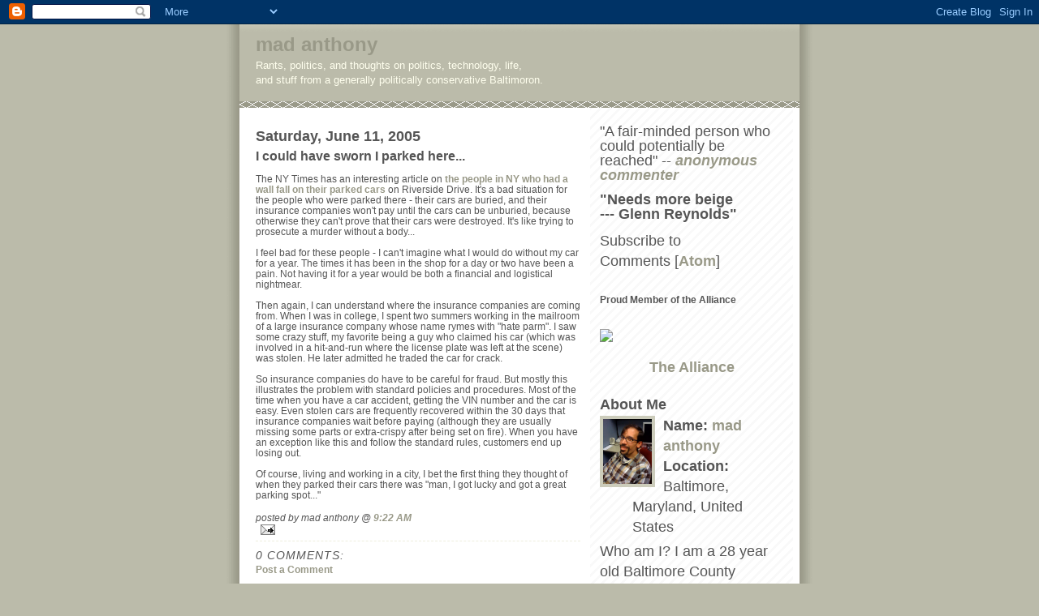

--- FILE ---
content_type: text/html; charset=UTF-8
request_url: https://mad-anthony.blogspot.com/2005/06/i-could-have-sworn-i-parked-here.html
body_size: 7748
content:
<!DOCTYPE html PUBLIC "-//W3C//DTD XHTML 1.0 Strict//EN" "http://www.w3.org/TR/xhtml1/DTD/xhtml1-strict.dtd">
<html xmlns="http://www.w3.org/1999/xhtml" xml:lang="en" lang="en">

<head>
  <title>mad anthony: I could have sworn I parked here...</title>

  <script type="text/javascript">(function() { (function(){function b(g){this.t={};this.tick=function(h,m,f){var n=f!=void 0?f:(new Date).getTime();this.t[h]=[n,m];if(f==void 0)try{window.console.timeStamp("CSI/"+h)}catch(q){}};this.getStartTickTime=function(){return this.t.start[0]};this.tick("start",null,g)}var a;if(window.performance)var e=(a=window.performance.timing)&&a.responseStart;var p=e>0?new b(e):new b;window.jstiming={Timer:b,load:p};if(a){var c=a.navigationStart;c>0&&e>=c&&(window.jstiming.srt=e-c)}if(a){var d=window.jstiming.load;
c>0&&e>=c&&(d.tick("_wtsrt",void 0,c),d.tick("wtsrt_","_wtsrt",e),d.tick("tbsd_","wtsrt_"))}try{a=null,window.chrome&&window.chrome.csi&&(a=Math.floor(window.chrome.csi().pageT),d&&c>0&&(d.tick("_tbnd",void 0,window.chrome.csi().startE),d.tick("tbnd_","_tbnd",c))),a==null&&window.gtbExternal&&(a=window.gtbExternal.pageT()),a==null&&window.external&&(a=window.external.pageT,d&&c>0&&(d.tick("_tbnd",void 0,window.external.startE),d.tick("tbnd_","_tbnd",c))),a&&(window.jstiming.pt=a)}catch(g){}})();window.tickAboveFold=function(b){var a=0;if(b.offsetParent){do a+=b.offsetTop;while(b=b.offsetParent)}b=a;b<=750&&window.jstiming.load.tick("aft")};var k=!1;function l(){k||(k=!0,window.jstiming.load.tick("firstScrollTime"))}window.addEventListener?window.addEventListener("scroll",l,!1):window.attachEvent("onscroll",l);
 })();</script><script type="text/javascript">function a(){var b=window.location.href,c=b.split("?");switch(c.length){case 1:return b+"?m=1";case 2:return c[1].search("(^|&)m=")>=0?null:b+"&m=1";default:return null}}var d=navigator.userAgent;if(d.indexOf("Mobile")!=-1&&d.indexOf("WebKit")!=-1&&d.indexOf("iPad")==-1||d.indexOf("Opera Mini")!=-1||d.indexOf("IEMobile")!=-1){var e=a();e&&window.location.replace(e)};
</script><meta http-equiv="Content-Type" content="text/html; charset=UTF-8" />
<meta name="generator" content="Blogger" />
<link rel="icon" type="image/vnd.microsoft.icon" href="https://www.blogger.com/favicon.ico"/>
<link rel="alternate" type="application/atom+xml" title="mad anthony - Atom" href="https://mad-anthony.blogspot.com/feeds/posts/default" />
<link rel="alternate" type="application/rss+xml" title="mad anthony - RSS" href="https://mad-anthony.blogspot.com/feeds/posts/default?alt=rss" />
<link rel="service.post" type="application/atom+xml" title="mad anthony - Atom" href="https://www.blogger.com/feeds/6085235/posts/default" />
<link rel="stylesheet" type="text/css" href="https://www.blogger.com/static/v1/v-css/1601750677-blog_controls.css"/>
<link rel="stylesheet" type="text/css" href="https://www.blogger.com/dyn-css/authorization.css?targetBlogID=6085235&zx=f7e7e182-57f6-4844-bace-afdcb9b2bfa6"/>


  <style type="text/css">
/*
-----------------------------------------------
Blogger Template Style
Name:     Mr. Moto Rising (Ellington style)
Designer: Jeffrey Zeldman
URL:      www.zeldman.com
Date:     23 Feb 2004
----------------------------------------------- */


  /* Primary layout */

body	{
  margin: 0;
  padding: 0;
  border: 0;
  text-align: center;
  color: #555;
  background: #bba url(//www.blogblog.com/moto_mr/outerwrap.gif) top center repeat-y;
  font: small tahoma, "Bitstream Vera Sans", "Trebuchet MS", "Lucida Grande", lucida, helvetica, sans-serif;
  }

img  {
  border: 0;
  display: block;
  }


  /* Wrapper */

#wrapper  {
  margin: 0 auto;
  padding: 0;
  border: 0;
  width: 690px;
  text-align: left;
  background: #fff url(//www.blogblog.com/moto_mr/innerwrap.gif) top right repeat-y;
  font-size:90%;
  }
  

  /* Header */

#blog-header  {
  color: #ffe;
  background: #bba url(//www.blogblog.com/moto_mr/headbotborder.gif) bottom left repeat-x;
  margin: 0 auto;
  padding: 0 0 15px 0;
  border: 0;
  }

#blog-header h1  {
  font-size: 24px;
  text-align: left;
  padding: 15px 20px 0 20px;
  margin: 0;
  background-image: url(//www.blogblog.com/moto_mr/topper.gif);
  background-repeat: repeat-x;
  background-position: top left;
  }
  
#blog-header p  {
  font-size: 110%;
  text-align: left;
  padding: 3px 20px 10px 20px;
  margin: 0;
  line-height:140%;
  }

  
  /* Inner layout */

#content  {
  padding: 0 20px;
  }
  
#main  {
  width: 400px;
  float: left;
  }

#sidebar  {
  width: 226px;
  float: right;
  }
  
  /* Bottom layout */


#footer  {
  clear: left;
  margin: 0;
  padding: 0 20px;
  border: 0;
  text-align: left;
  border-top: 1px solid #f9f9f9;
  background-color: #fdfdfd;
  }
  
#footer p  {
  text-align: left;
  margin: 0;
  padding: 10px 0;
  font-size: x-small;
  background-color: transparent;
  color: #999;
  }


  /* Default links   */

a:link, a:visited {
  font-weight : bold; 
  text-decoration : none;
  color: #998;
  background: transparent; 
  }

a:hover {
  font-weight : bold; 
  text-decoration : underline;
  color: #bba;
  background: transparent; 
  }

a:active {
  font-weight : bold; 
  text-decoration : none;
  color: #998;
  background: transparent;  
  }

  
  /* Typography */
  
#main p, #sidebar p {
  line-height: 140%;
  margin-top: 5px;
  margin-bottom: 1em;
  }

h2, h3, h4, h5  {
  margin: 25px 0 0 0;
  padding: 0;
  }

h2  {
  font-size: large;
  }

h3.post-title {
  margin-top: 5px;
  font-size: medium;
  }

ul  {
  margin: 0 0 25px 0;
  }


li  {
  line-height: 120%;
  }

#sidebar ul   {
  padding-left: 10px;
  padding-top: 3px;
  }

#sidebar ul li {
  vertical-align: top;
  padding: 0;
  margin: 0;
  }
  
dl.profile-datablock  {
  margin: 3px 0 5px 0;
  }
dl.profile-datablock dd {
  line-height: 140%;
  }
  
.profile-img {display:inline;}

.profile-img img {
  float:left;
  margin:0 10px 5px 0;
  border:4px solid #ccb;
  }
    
#comments  {
  border: 0;
  border-top: 1px dashed #eed;
  margin: 10px 0 0 0;
  padding: 0;
  }

#comments h3  {
  margin-top: 10px;
  margin-bottom: -10px;
  font-weight: normal;

  font-style: italic;
  text-transform: uppercase;
  letter-spacing: 1px;
  }  

#comments dl dt   {
  font-weight: bold;
  font-style: italic;
  margin-top: 35px;
  padding: 1px 0 0 18px;
  background: transparent url(//www.blogblog.com/moto_mr/commentbug.gif) top left no-repeat;
  color: #bba;
  }

#comments dl dd  {
  padding: 0;
  margin: 0;
  }
.deleted-comment {
  font-style:italic;
  color:gray;
  }
  </style>

<meta name='google-adsense-platform-account' content='ca-host-pub-1556223355139109'/>
<meta name='google-adsense-platform-domain' content='blogspot.com'/>

<!-- data-ad-client=ca-pub-3648338226946033 -->
<!-- --><style type="text/css">@import url(//www.blogger.com/static/v1/v-css/navbar/3334278262-classic.css);
div.b-mobile {display:none;}
</style>

</head>
<body><script type="text/javascript">
    function setAttributeOnload(object, attribute, val) {
      if(window.addEventListener) {
        window.addEventListener('load',
          function(){ object[attribute] = val; }, false);
      } else {
        window.attachEvent('onload', function(){ object[attribute] = val; });
      }
    }
  </script>
<div id="navbar-iframe-container"></div>
<script type="text/javascript" src="https://apis.google.com/js/platform.js"></script>
<script type="text/javascript">
      gapi.load("gapi.iframes:gapi.iframes.style.bubble", function() {
        if (gapi.iframes && gapi.iframes.getContext) {
          gapi.iframes.getContext().openChild({
              url: 'https://www.blogger.com/navbar/6085235?origin\x3dhttps://mad-anthony.blogspot.com',
              where: document.getElementById("navbar-iframe-container"),
              id: "navbar-iframe"
          });
        }
      });
    </script>


<!-- Begin wrapper -->
<div id="wrapper">

  <div id="blog-header"><h1>
    <a href="http://mad-anthony.blogspot.com/">
	mad anthony
	</a>
  </h1>
  <p>Rants, politics, and thoughts on politics, technology, life, <br/>and stuff from a generally politically conservative Baltimoron.</p></div>


<!-- Begin content -->
<div id="content">

  <!-- Begin main column -->
	<div id="main">



    
  <h2 class="date-header">Saturday, June 11, 2005</h2>

  
    
       
    <!-- Begin .post -->
    <div class="post"><a name="111849677025269264"></a>
         
    <h3 class="post-title">
	 
	 I could have sworn I parked here...
	 
    </h3>

    
	         <div class="post-body">
	<p>
      <div style="clear:both;"></div>The NY Times has an interesting article on <a href="http://www.nytimes.com/2005/06/11/nyregion/11cars.html?hp&ex=1118548800&en=0463de2b2b1f07d0&ei=5094&partner=homepage">the people in NY who had a wall fall on their parked cars</a> on Riverside Drive.  It's a bad situation for the people who were parked there - their cars are buried, and their insurance companies won't pay until the cars can be unburied, because otherwise they can't prove that their cars were destroyed.  It's like trying to prosecute a murder without a body...<br /><br />I feel bad for these people - I can't imagine what I would do without my car for a year.  The times it has been in the shop for a day or two have been a pain. Not having it for a year would be both a financial and logistical nightmear.<br /><br />Then again, I can understand where the insurance companies are coming from.  When I was in college, I spent two summers working in the mailroom of a large insurance company whose name rymes with "hate parm".  I saw some crazy stuff, my favorite being a guy who claimed his car (which was involved in a hit-and-run where the license plate was left at the scene) was stolen.  He later admitted he traded the car for crack.<br /><br />So insurance companies do have to be careful for fraud. But mostly this illustrates the problem with standard policies and procedures.  Most of the time when you have a car accident, getting the VIN number and the car is easy.  Even stolen cars are frequently recovered within the 30 days that insurance companies wait before paying (although they are usually missing some parts or extra-crispy after being set on fire).  When you have an exception like this and follow the standard rules, customers end up losing out.<br /><br />Of course, living and working in a city, I bet the first thing they thought of when they parked their cars there was "man, I got lucky and got a great parking spot..."<div style="clear:both; padding-bottom:0.25em"></div>
    </p>
    </div>
        <p class="post-footer">
      <em>posted by mad anthony @ <a href="http://mad-anthony.blogspot.com/2005/06/i-could-have-sworn-i-parked-here.html" title="permanent link">9:22 AM</a></em>

        <span class="item-action"><a href="https://www.blogger.com/email-post/6085235/111849677025269264" title="Email Post"><img class="icon-action" alt="" src="https://resources.blogblog.com/img/icon18_email.gif" height="13" width="18"/></a></span>
    </p>
    
    </div>
    <!-- End .post -->
  
  
    
    <!-- Begin #comments -->
 

  <div id="comments">

	<a name="comments"></a>
      
      <h3>0 Comments:</h3>
      
      <dl>
      
      </dl>
		<p>
    <a class="comment-link" href="https://www.blogger.com/comment/fullpage/post/6085235/111849677025269264">Post a Comment</a>
    </p>

    
		<p>
	<a href="http://mad-anthony.blogspot.com/">&lt;&lt; Home</a>
    </p>
    </div>


    <!-- End #comments -->

    
    <!-- End main column -->	
	</div>
	



	
	<div id="sidebar">

<p><br><font size=+1">"A fair-minded person who could potentially be reached" -- <a href="http://www.madanthony.net/blogger/2004/07/as-i-matter-of-fact-i-dont-eat-hate.html#c113592916594419902">
<i>anonymous commenter</a></i></font</p>

<font size=+1><b>
<p>"Needs more beige <br> --- Glenn Reynolds"</p></b>
</font>

<p id="blogfeeds">Subscribe to<br />Comments [<a target="_blank" href="https://mad-anthony.blogspot.com/feeds/posts/default" type="application/atom+xml">Atom</a>]</p>

<h6>Proud Member of the Alliance</h6>
<div align="center"><a
href="http://gevkaffeegal.typepad.com/the_alliance/"
><img src="https://lh3.googleusercontent.com/blogger_img_proxy/AEn0k_sfeRJPXGiCxAwrWVfPxM9ZlSEyBORht1wQNb-yS234gSLKPX5LShqyQiaipANdI-wk3pre_0b4Ik280o6itsncglVPb0v0c6il3o48Zwtw9QBmCVKDF8nkYZW5=s0-d" border="1"><br>The Alliance</a></div>
</ul>

    <!-- Begin #profile-container -->

   <div id="profile-container"><h2 class="sidebar-title">About Me</h2>
<dl class="profile-datablock"><dt class="profile-img"><a href="https://www.blogger.com/profile/08519254889846251231"><img src="//blogger.googleusercontent.com/img/b/R29vZ2xl/AVvXsEg3khK8l6KUn9fSESWbPesRz0Cm6TvUpAmA0wUc-byp_jYM10olKmyZZs9WBcqSTYZ5C5dRu54oI98aWOCfSV0Py6DYjKjTA9tWjnHi7TkHnHeZpqWmg6B3EtJOJHAqKnY/s220/newglasses.jpg" width="60" height="80" alt="My Photo"></a></dt>
<dd class="profile-data"><strong>Name:</strong> <a rel="author" href="https://www.blogger.com/profile/08519254889846251231"> mad anthony </a></dd>
<dd class="profile-data"><strong>Location:</strong>  Baltimore, Maryland, United States </dd></dl>
<p class="profile-textblock">Who am I?  I am a 28 year old Baltimore County resident.  I grew up in Central NJ. I went to college in Baltimore and ended up staying there afterwords.  I work for that college in a Tech Support position. I also recently finished up my MBA at that same college. Hobbies include blogging, fooling around with computers, sleeping, selling crap on eBay and other venues, and yelling at the TV.

This blog is a mixture of the political and the personal. Politically I tend to be libertarian on social issues, conservative on fiscal issues, and hawkish on defense.</p>
<p class="profile-link"><a rel="author" href="https://www.blogger.com/profile/08519254889846251231">View my complete profile</a></p></div>

    <!-- End #profile-container -->

  <h2 class="sidebar-title">Side Projects</h2>

<p><a href="http://ianthony.madanthony.net">iAnthony - one iPhone photo per day</a></p>
<p><a href="http://www.twitter.com/madanthony">Follow madanthony on Twitter!</a></p>
<p><a href="http://www.nibblercam.com">NibblerCam - 100% live 24-hour streaming cat cam</a></p>

  
  <h2 class="sidebar-title">Previous Posts</h2>

    <ul id="recently">
    
       <li><a href="http://mad-anthony.blogspot.com/2005/06/these-are-not-my-people.html">These are not my people...</a></li>
     
       <li><a href="http://mad-anthony.blogspot.com/2005/06/terrorists-really-do-want-to-win.html">The terrorists really do want to win...</a></li>
     
       <li><a href="http://mad-anthony.blogspot.com/2005/06/maybe-now-it-will-have-potato-chip.html">Maybe now it will have a potato chip aisle...</a></li>
     
       <li><a href="http://mad-anthony.blogspot.com/2005/06/its-small-internet-after-all.html">It&#39;s a small internet after all...</a></li>
     
       <li><a href="http://mad-anthony.blogspot.com/2005/06/memorial-day-photoblogging.html">Memorial Day photoblogging...</a></li>
     
       <li><a href="http://mad-anthony.blogspot.com/2005/06/this-would-look-great-next-to-my-eone.html">This would look great next to my eOne...</a></li>
     
       <li><a href="http://mad-anthony.blogspot.com/2005/05/this-is-family-business.html">This is family business....</a></li>
     
       <li><a href="http://mad-anthony.blogspot.com/2005/05/thoughts-on-raiding-parents-liquor.html">Thoughts on raiding the parent&#39;s liquor cabinet, p...</a></li>
     
       <li><a href="http://mad-anthony.blogspot.com/2005/05/nothing-like-feeling-morally-superior.html">Nothing like feeling morally superior to others..</a></li>
     
       <li><a href="http://mad-anthony.blogspot.com/2005/05/isnt-life-funny-that-way.html">Isn&#39;t life funny that way?</a></li>
     
  </ul>
    


      <center><p id="powered-by"><a href="//www.blogger.com"><img src="https://lh3.googleusercontent.com/blogger_img_proxy/AEn0k_sd6_YKbRw146V7nT-89EwzNwRtDh1JQh6kH0bZ23K-vJEHnvBKTeTgL53Mfteslv_DAl-3mpMlEO965v-MtFzZ7q5pykN4Ys2aE8w_n51m=s0-d" alt="Powered by Blogger"></a></p></center>


<center>

<script type="text/javascript" src="//embed.technorati.com/embed/3r7canhmdj.js"></script>
</center>

<p><center>
<a href="http://www.blogarama.com/"><img src="https://lh3.googleusercontent.com/blogger_img_proxy/AEn0k_sLCTqJfE7knNu1nvbLU_Ian2vs71lXXYSzEZ5K1Bq104zjzZXixSTACPO7v7uAOJaQA6zEdkimPa6bxB4jaaJbYJwz00JTsQ-zkED7mQ=s0-d" border="0" alt="Blogarama - The Blog Directory"></a>
</center>
</p>

<center>
<!--WEBBOT bot="HTMLMarkup" startspan ALT="Site Meter" -->
<script type="text/javascript" language="JavaScript">var site="s16madanthony"</script>
<script type="text/javascript" language="JavaScript1.2" src="//s16.sitemeter.com/js/counter.js?site=s16madanthony">
</script>
<noscript>
<a href="http://s16.sitemeter.com/stats.asp?site=s16madanthony" target="_top">
<img src="https://lh3.googleusercontent.com/blogger_img_proxy/AEn0k_vBT0LSfzb67xe84YSpoR5ZyWzE9WvIUYsS40AiitoJyuZZzqS24nnl9Z9bTjYcgKH8tMZxkUURVI6W-WoJ9tZTAlZTI3lw-TE12Hbej_pByubMDi49sBTI=s0-d" alt="Site Meter" border="0"></a>
</noscript>
<!-- Copyright (c)2002 Site Meter -->
<!--WEBBOT bot="HTMLMarkup" Endspan -->
</center>

<p>
<center>
<a href="http://www.spreadfirefox.com/?q=affiliates&amp;id=0&amp;t=70"><img border="0" alt="Get Firefox!" title="Get Firefox!" src="https://lh3.googleusercontent.com/blogger_img_proxy/AEn0k_tSy2d6p0bddjBTySRRIghAUQg5laPLInWfbeGNNH_DyC0W5VnoZc8wnlol2h4KWJm53N7fuq8-7mpd1I4oKcKduRxEjCiiUonC0VZA7JgpCemEghvlKzC-TOwhYtwz5viJ=s0-d"></a>
</center>
</p>

<center><h2 class="sidebar-title">Current Read..</h2><center></center>
<iframe src="http://rcm.amazon.com/e/cm?t=madanthony-20&o=1&p=8&l=as1&asins=0688172229&fc1=000000&IS2=1&lt1=_blank&lc1=0000FF&bc1=000000&bg1=FFFFFF&f=ifr" style="width:120px;height:240px;" scrolling="no" marginwidth="0" marginheight="0" frameborder="0"></iframe>
<br>
<center><h2> mad's ad's</h2></center>
<p>
<center>
<iframe src="http://rcm.amazon.com/e/cm?t=madanthony-20&o=1&p=21&l=ur1&category=sss&banner=0FWR859ZNRNZ4QXGWDG2&f=ifr" width="125" height="125" scrolling="no" border="0" style="border:none;" frameborder="0"></iframe>
</center>


</br>
<center>
<script type="text/javascript"><!--
google_ad_client = "pub-3648338226946033";
google_ad_host = "pub-1556223355139109";
google_ad_host_channel="00000";
google_ad_width = 120;
google_ad_height = 600;
google_ad_format = "120x600_as";
google_ad_type = "text_image";
google_ad_channel ="";
google_color_border = "660000";
google_color_bg = "7D2626";
google_color_link = "FFFFFF";
google_color_url = "DAA520";
google_color_text = "BDB76B";
//--></script>
<script type="text/javascript" src="//pagead2.googlesyndication.com/pagead/show_ads.js">
</script>
</center>
<p>
<p></p>


</p>

<center>
<a href="http://weatherpixie.com/" target="_blank"><img src="https://lh3.googleusercontent.com/blogger_img_proxy/AEn0k_tvES64oxsOYGsD4fZJvW9Om4Y0_C9fxNnKHtAaz1t7WHT0qt4PYgK5gZ-6tEX77faVzfjbuw6Kf1YBQGuJRkdv8OvmYIGxG9TpSDsqfFamiLf_Hlryj1iFSKCL9Wc0idvrPQ=s0-d" width="124" height="175" border="0" alt="The WeatherPixie"></a>
</center>
</p>


<script src="//www.google-analytics.com/urchin.js" type="text/javascript">
</script>
<script type="text/javascript">
_uacct = "UA-134233-1";
urchinTracker();
</script>
  <!-- End sidebar -->

<iframe src='http://www.blogkits.com/btracker.php?BlogID=108' frameborder=0 height=1 width=1></iframe>


<!-- End content -->
</div>

<div id="footer">
<p><!-- Blog contents copyright &copy; 2004 <a href="mailto:johndoe@example.com" title="Write to me.">Your Name Here</a> -->&nbsp;</p>
</div>


<!-- End wrapper -->
</div>



</body>
</html>

--- FILE ---
content_type: text/html; charset=utf-8
request_url: https://www.google.com/recaptcha/api2/aframe
body_size: 268
content:
<!DOCTYPE HTML><html><head><meta http-equiv="content-type" content="text/html; charset=UTF-8"></head><body><script nonce="qsR7m0w_G9yqPY5ffCi4QA">/** Anti-fraud and anti-abuse applications only. See google.com/recaptcha */ try{var clients={'sodar':'https://pagead2.googlesyndication.com/pagead/sodar?'};window.addEventListener("message",function(a){try{if(a.source===window.parent){var b=JSON.parse(a.data);var c=clients[b['id']];if(c){var d=document.createElement('img');d.src=c+b['params']+'&rc='+(localStorage.getItem("rc::a")?sessionStorage.getItem("rc::b"):"");window.document.body.appendChild(d);sessionStorage.setItem("rc::e",parseInt(sessionStorage.getItem("rc::e")||0)+1);localStorage.setItem("rc::h",'1769766475011');}}}catch(b){}});window.parent.postMessage("_grecaptcha_ready", "*");}catch(b){}</script></body></html>